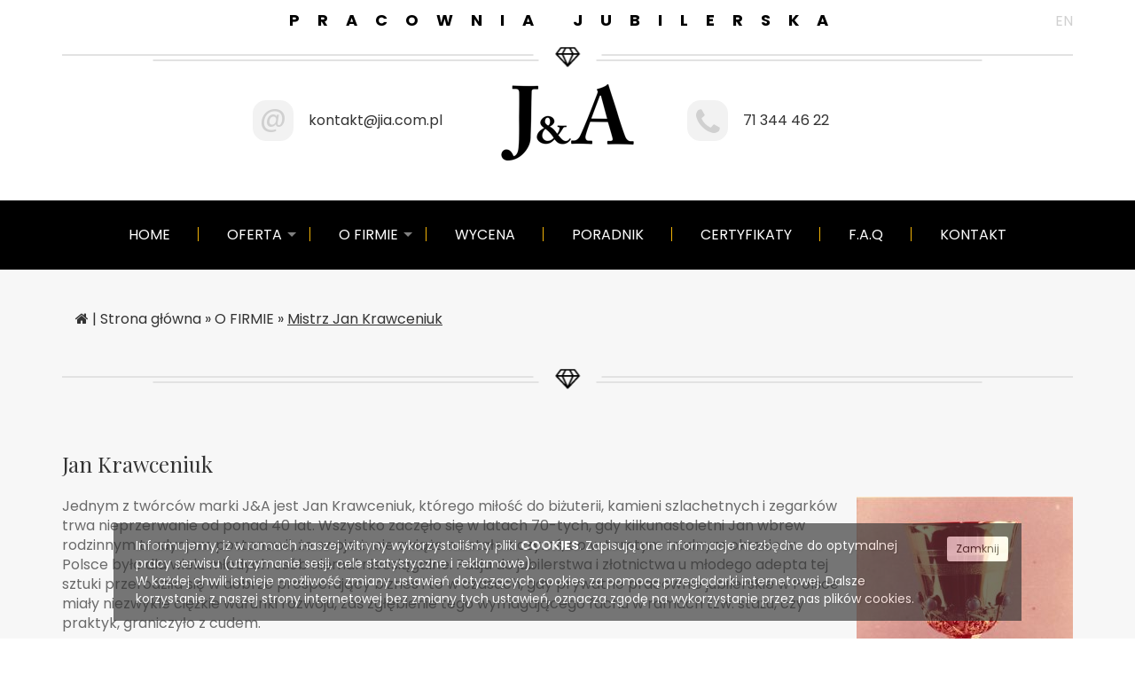

--- FILE ---
content_type: text/html; charset=utf-8
request_url: https://www.jia.com.pl/mistrz_jan_krawceniuk
body_size: 4871
content:
<!DOCTYPE html><html lang="pl"><head><title>Jan Krawceniuk – mistrz jubilerstwa | Pracownia Jubilerska J&A Wrocław</title><meta http-equiv="Content-Type"
content="text/html; charset=utf-8"><meta name="description" content="Jan Krawceniuk – mistrz jubilerstwa i współtwórca pracowni jubilerskiej J&A we Wrocławiu. Ponad 40 lat doświadczenia w tworzeniu biżuterii opartej na tradycji i rzemiośle."><meta name="keywords" content="Jan Krawceniuk, mistrz jubilerstwa, jubiler Wrocław, pracownia jubilerska J&A, biżuteria Wrocław, tradycyjne jubilerstwo"><link rel="icon" href="https://www.jia.com.pl/images/favicon.png" type="image/png"><link rel="SHORTCUT ICON" href="https://www.jia.com.pl/images/favicon.ico"><script src="https://code.jquery.com/jquery-2.2.4.min.js" type="text/javascript"></script><meta name="viewport" content="width=device-width, initial-scale=1.0"><meta name="theme-color" content="#222222"><meta name="msapplication-navbutton-color" content="#222222"><meta name="apple-mobile-web-app-capable" content="yes"><meta name="apple-mobile-web-app-status-bar-style" content="black-translucent"><meta name="apple-mobile-web-app-status-bar-style" content="black"><meta name="format-detection" content="telephone=no"><link rel="manifest" href="/images/manifest.json"><link rel="icon" sizes="192x192" href="/images/icon-192.png"><link rel="dns-prefetch" href="//fonts.googleapis.com"><link rel="dns-prefetch" href="//www.googletagservices.com"><link rel="dns-prefetch" href="//partner.googleadservices.com"><link rel="dns-prefetch" href="//tpc.googlesyndication.com"><link rel="dns-prefetch" href="//www.google.com"><link rel="stylesheet" href="/images/template-01/css/bootstrap.min.css" media="all"><link rel="stylesheet" href="/images/template-01/css/superfish-megafish.min.css" media="all"><link rel="stylesheet" href="/images/template-01/css/theme.min.css" media="all"><link rel="stylesheet" href="/images/template-01/css/meanmenu.min.css" media="all"><link rel="stylesheet" href="/images/template-01/css/prettyPhoto.min.css" media="all"><link rel="stylesheet" href="/images/template-01/css/font-awesome.min.css" media="all"><link rel="stylesheet" href="/images/template-01/css/ie10-viewport-bug-workaround.min.css" media="all"><link href="https://fonts.googleapis.com/css?family=Playfair+Display:400,700,900|Poppins:300,400,700&amp;subset=latin-ext" rel="stylesheet"><!--[if lt IE 9]><script src="/images/template-01/js/html5shiv.js"></script><script src="/images/template-01/js/respond.min.js"></script><![endif]--><!-- Google tag (gtag.js) --> <script async src="https://www.googletagmanager.com/gtag/js?id=G-CC1SD55HYB"></script> <script> window.dataLayer = window.dataLayer || []; function gtag(){dataLayer.push(arguments);} gtag('js', new Date()); gtag('config', 'G-CC1SD55HYB'); </script></head><body><!-- header --><header class="header"><div class="container"><div class="row"><div class="col-xs-12 col-sm-12 col-md-12 col-lg-12"><div class="language"><a href="https://www.jia.com.pl/en" title="EN">EN</a></div><div class="text-01">PRACOWNIA JUBILERSKA</div><div class="diamond-block"></div></div><div class="col-xs-12 col-sm-12 col-md-12 col-lg-12 text-center section-logo"><a href="https://www.jia.com.pl/home" title="Strona główna"><img src="/uploads/images/4/jia-logo.png" title="Strona główna" class="scale-up-bottom"></a><div class="header-email"><a href="mailto:kontakt@jia.com.pl" title="kontakt@jia.com.pl"><span>@</span>kontakt@jia.com.pl</a></div><div class="header-phone"><a href="tel:+48713444622" title="71 344 46 22"><span><i class="fa fa-phone"></i></span>71 344 46 22</a></div></div></div></div><div class="sf-menu-wrapper"><div class="container"><div class="row"><div class="col-xs-12 col-sm-12 col-md-12 col-lg-12"><ul class="sf-menu"><li><a href="https://www.jia.com.pl/home" title="Strona główna" class="">HOME<span></span></a></li><li class="pageid-1052"><a href="https://www.jia.com.pl/oferta" title="Oferta">OFERTA<span></span></a><ul class="sf-mixed-normal"><li><a href="https://www.jia.com.pl/obraczki" title="Obrączki ślubne JiA">Obrączki<span></span></a></li><li><a href="https://www.jia.com.pl/pierscionki" title="Pierścionki JiA">Pierścionki<span></span></a></li><li><a href="https://www.jia.com.pl/naszyjniki" title="Naszyjniki">Naszyjniki<span></span></a></li><li><a href="https://www.jia.com.pl/bransolety" title="Bransolety JiA">Bransolety<span></span></a></li><li><a href="https://www.jia.com.pl/kolczyki" title="Kolczyki">Kolczyki<span></span></a></li><li><a href="https://www.jia.com.pl/lancuszki" title="Łańcuszki">Łańcuszki<span></span></a></li><li><a href="https://www.jia.com.pl/zawieszki" title="Zawieszki JiA">Zawieszki<span></span></a></li><li><a href="https://www.jia.com.pl/zegarki" title="Zegarki">Zegarki<span></span></a></li><li><a href="https://www.jia.com.pl/stara-bizuteria" title="Stara biżuteria">Stara biżuteria<span></span></a></li></ul></li><li class="pageid-1053"><a href="https://www.jia.com.pl/o-firmie" title="O firmie">O FIRMIE<span></span></a><ul class="sf-mixed-normal"><li><a href="https://www.jia.com.pl/pracownia_ja" title="Pracownia J&A">Pracownia J&A<span></span></a></li><li><a href="https://www.jia.com.pl/mistrz_jan_krawceniuk" title="Jan Krawceniuk – mistrz jubilerstwa | Pracownia Jubilerska J&A Wrocław" class="sf-menu-sel">Mistrz Jan Krawceniuk<span></span></a></li><li><a href="https://www.jia.com.pl/gemmolog_tomasz_krawceniuk" title="Gemmolog Tomasz Krawceniuk – Jubiler i wycena biżuterii Wrocław">Gemmolog Tomasz Krawceniuk<span></span></a></li></ul></li><li class="pageid-1061"><a href="https://www.jia.com.pl/wycena" title="Wycena biżuterii Wrocław – gemmolog GG | J&A Pracownia Jubilerska">WYCENA<span></span></a></li><li class="pageid-1054"><a href="https://www.jia.com.pl/poradnik" title="Poradnik">PORADNIK<span></span></a></li><li class="pageid-1058"><a href="https://www.jia.com.pl/certyfikaty" title="Certyfikaty">CERTYFIKATY<span></span></a></li><li class="pageid-1062"><a href="https://www.jia.com.pl/faq" title="F&#46;A&#46;Q">F&#46;A&#46;Q<span></span></a></li><li class="pageid-1055"><a href="https://www.jia.com.pl/kontakt" title="Kontakt">KONTAKT<span></span></a></li></ul><div class="mobile-menu-block"><nav><ul><li><a href="https://www.jia.com.pl/home" title="Strona główna">Home</a></li><li><a href="https://www.jia.com.pl/oferta" title="Oferta">OFERTA</a><ul><li><a href="https://www.jia.com.pl/obraczki" title="Obrączki ślubne JiA">Obrączki</a></li><li><a href="https://www.jia.com.pl/pierscionki" title="Pierścionki JiA">Pierścionki</a></li><li><a href="https://www.jia.com.pl/naszyjniki" title="Naszyjniki">Naszyjniki</a></li><li><a href="https://www.jia.com.pl/bransolety" title="Bransolety JiA">Bransolety</a></li><li><a href="https://www.jia.com.pl/kolczyki" title="Kolczyki">Kolczyki</a></li><li><a href="https://www.jia.com.pl/lancuszki" title="Łańcuszki">Łańcuszki</a></li><li><a href="https://www.jia.com.pl/zawieszki" title="Zawieszki JiA">Zawieszki</a></li><li><a href="https://www.jia.com.pl/zegarki" title="Zegarki">Zegarki</a></li><li><a href="https://www.jia.com.pl/stara-bizuteria" title="Stara biżuteria">Stara biżuteria</a></li></ul></li><li><a href="https://www.jia.com.pl/o-firmie" title="O firmie">O FIRMIE</a><ul><li><a href="https://www.jia.com.pl/pracownia_ja" title="Pracownia J&A">Pracownia J&A</a></li><li><a href="https://www.jia.com.pl/mistrz_jan_krawceniuk" title="Jan Krawceniuk – mistrz jubilerstwa | Pracownia Jubilerska J&A Wrocław">Mistrz Jan Krawceniuk</a></li><li><a href="https://www.jia.com.pl/gemmolog_tomasz_krawceniuk" title="Gemmolog Tomasz Krawceniuk – Jubiler i wycena biżuterii Wrocław">Gemmolog Tomasz Krawceniuk</a></li></ul></li><li><a href="https://www.jia.com.pl/wycena" title="Wycena biżuterii Wrocław – gemmolog GG | J&A Pracownia Jubilerska">WYCENA</a></li><li><a href="https://www.jia.com.pl/poradnik" title="Poradnik">PORADNIK</a></li><li><a href="https://www.jia.com.pl/certyfikaty" title="Certyfikaty">CERTYFIKATY</a></li><li><a href="https://www.jia.com.pl/faq" title="F&#46;A&#46;Q">F&#46;A&#46;Q</a></li><li><a href="https://www.jia.com.pl/kontakt" title="Kontakt">KONTAKT</a></li></ul></nav></div></div></div></div></div></header><!-- /header --><main class="main main-inside"><div class="container"><div class="row"><div class="col-xs-12 col-sm-12 col-md-12 col-lg-12"><div class="page-path"><a href="https://www.jia.com.pl/home" title="Strona główna"><i class="fa fa-home"></i></a> | <span class="crumbTrail"><a class="crumbTrail" href="https://www.jia.com.pl/home">Strona główna</a> &raquo; <a class="crumbTrail" href="https://www.jia.com.pl/o-firmie">O FIRMIE</a> &raquo; <a class="crumbTrail" href="https://www.jia.com.pl/mistrz_jan_krawceniuk">Mistrz Jan Krawceniuk</a></span></div><div class="diamond-block"></div><div class="row"><div class="col-xs-12 col-sm-12 edit-border"><a name="82"></a><article><div class="article" id="82"><h3>Jan Krawceniuk</h3><a href="/uploads/att/20/0/20/IMG_20190417_0001.jpg" data-gal="prettyPhoto" title="Kielich wykonany dla Jana Pawła II"><img src="/uploads/att/20/0/20/0-IMG_20190417_0001.jpg" class="img-thumb img-right" alt="" /></a><p style="margin-bottom: 0cm;">Jednym z twórców marki J&amp;A jest Jan Krawceniuk, którego miłość do biżuterii, kamieni szlachetnych i zegarków trwa nieprzerwanie od ponad 40 lat. Wszystko zaczęło się w latach 70-tych, gdy kilkunastoletni Jan wbrew rodzinnym tradycjom postanowił, że swoje życie zwiąże na stałe z czymś, co w tamtym trudnym okresie w Polsce było dla wielu młodych osób niemal nieosiągalne. Pasja do jubilerstwa i złotnictwa u młodego adepta tej sztuki przerodziła się w dobrze prosperujący biznes i to w czasach, gdy prywatne pracownie jubilerskie w Polsce miały niezwykle ciężkie warunki rozwoju, zaś zgłębienie tego wymagającego fachu w ramach tzw. stażu, czy praktyk, graniczyło z cudem.</p><p style="margin-bottom: 0cm;"> </p><p style="margin-bottom: 0cm;"> </p><p style="margin-bottom: 0cm;"><span class="_5yl5"><span>Jakość i kunszt dokonań młodego już wtedy mistrza zostały szybko zauważone i docenione w połowie lat 80-tych</span></span>, gdy Jan wraz ze swoim mistrzem otrzymali niezwykłe wyróżnienie w postaci zlecenia wykonania okolicznościowego, złotego kielicha, który był prezentem dla Jana Pawła II, podczas jego pielgrzymki do Polski.</p><p style="margin-bottom: 0cm;"> </p><p style="margin-bottom: 0cm;"> </p><p style="margin-bottom: 0cm;">Ciężka praca, talent i ogromna wytrwałość sprawiły, że Jan Krawceniuk w latach 90-tych otworzył wraz ze swoim przyjacielem małą pracownię jubilerską, zlokalizowaną w Sukiennicach na wrocławskim Rynku. Od samego początku pracownia J&amp;A skupiała się na tworzeniu wyjątkowej i ponadczasowej biżuterii. Dzięki bogatemu, zdobywanemu latami doświadczeniu w projektowaniu i doborze najlepszych kamieni szlachetnych, tworzone przez Jana Krawceniuka wyroby łączą ze sobą nierozerwalnie elementy tradycji, solidnego rzemiosła i luksusu, co po dziś dzień stanowi wizytówkę firmy.</p><p style="margin-bottom: 0cm;"> </p><p style="margin-bottom: 0cm;"> </p><p style="margin-bottom: 0cm;">Po paru latach pracownia przeniosła się do nowej siedziby przy ul. Kazimierza Wielkiego 34 we Wrocławiu, gdzie znajduje się do dnia dzisiejszego. Marka J&amp;A od wielu lat cieszy się najwyższą renomą i nieposzlakowaną opinią wśród klientów nie tylko we Wrocławiu i województwie, ale i w Europie, zaś jej niezwykłe wyroby wciąż powstają pod czujnym okiem Jana Krawceniuka.</p><div class="clear"></div><div class="clear"></div></div></article></div></div></div></div></div></main><footer class="footer"><div class="f-about" style="background-image: url(/uploads/tinewsItem/3/f-about.jpg);"><div class="container"><div class="row"><div class="col-xs-12 col-sm-12 col-md-12 col-lg-12"><div class="f-about-descp"><h4>Pracownia Jubilerska J<span>&</span>A</h4><div class="diamond-white-block"></div><p>jest firmą z długą tradycją w ręcznym wykonywaniu wyrobów jubilerskich.<br />Na rynku istniejemy już od prawie 30 lat. Doświadczenie w jubilerstwie, poszczególnych osób w zespole, sięga nawet 40 lat.</p></div></div></div></div></div><div class="f-contact"><div class="container"><div class="row"><div class="col-xs-12 col-sm-12 col-md-12 col-lg-12"><div class="f-contact-logo"><a href="https://www.jia.com.pl/home" title="Strona główna"><img src="/images/template-01/layout/jia-logo-f.png" title="Strona główna"></a></div><ul><li>Bądź w kontakcie</li><li><a href="https://www.facebook.com/pracowniajubilerska/" title="Facebook - dołącz do nas" target="_blank"><i class="fa fa-facebook-square"></i></a></li><li><a href="#" title=""><i class="fa fa-instagram"></i></a></li><li><a href="#" title=""><i class="fa fa-youtube-square"></i></a></li><li>Śledź nowości</li></ul></div></div></div></div><div class="f-link" style="background-image: url('/images/template-01/layout/fnav-bg.jpg');"><div class="container"><div class="row"><div class="col-xs-12 col-sm-12 col-md-12 col-lg-12 text-center"><ul class="f-nav-main"><li><a href="https://www.jia.com.pl/oferta" title="Oferta" class="">OFERTA</a><li><a href="https://www.jia.com.pl/o-firmie" title="O firmie" class="menu-select">O FIRMIE</a><li><a href="https://www.jia.com.pl/wycena" title="Wycena biżuterii Wrocław – gemmolog GG | J&A Pracownia Jubilerska" class="">WYCENA</a><li><a href="https://www.jia.com.pl/poradnik" title="Poradnik" class="">PORADNIK</a><li><a href="https://www.jia.com.pl/certyfikaty" title="Certyfikaty" class="">CERTYFIKATY</a><li><a href="https://www.jia.com.pl/faq" title="F&#46;A&#46;Q" class="">F&#46;A&#46;Q</a><li><a href="https://www.jia.com.pl/kontakt" title="Kontakt" class="">KONTAKT</a></ul><ul class="f-nav-offer"><li><a href="https://www.jia.com.pl/obraczki" title="Obrączki ślubne JiA" class="">Obrączki</a><li><a href="https://www.jia.com.pl/pierscionki" title="Pierścionki JiA" class="">Pierścionki</a><li><a href="https://www.jia.com.pl/naszyjniki" title="Naszyjniki" class="">Naszyjniki</a><li><a href="https://www.jia.com.pl/bransolety" title="Bransolety JiA" class="">Bransolety</a><li><a href="https://www.jia.com.pl/kolczyki" title="Kolczyki" class="">Kolczyki</a><li><a href="https://www.jia.com.pl/lancuszki" title="Łańcuszki" class="">Łańcuszki</a><li><a href="https://www.jia.com.pl/zawieszki" title="Zawieszki JiA" class="">Zawieszki</a><li><a href="https://www.jia.com.pl/zegarki" title="Zegarki" class="">Zegarki</a><li><a href="https://www.jia.com.pl/stara-bizuteria" title="Stara biżuteria" class="">Stara biżuteria</a></ul></div></div></div></div><div class="f-admin"><div class="container"><div class="row"><div class="col-xs-12 col-sm-12 col-md-12 col-lg-12"><p>&copy; 2026 Pracownia jubilerska J<i>&</i>A | Wszystkie prawa zastrzeżone |
<a href="http://www.telvinet.com.pl/" title="Systemy CMS Telvinet.pl" target="_blank" rel="nofollow">Systemy CMS Telvinet.pl</a></p><span><a class="loginToggleLink" href="https://www.jia.com.pl/mistrz_jan_krawceniuk?op=displayLogin">Zaloguj się</a></span></div></div></div></div><div id="popup"><div class="popup-btn"><div class="form-inline text-right"><button type="submit" class="btn btn-green btn-sm accept_popup" title="Akceptuję warunki, Zamknij" id="btn-cookie">Zamknij</button></div></div><p>Informujemy, iż w ramach naszej witryny wykorzystaliśmy pliki <strong>COOKIES</strong>. Zapisują one informacje niezbędne do optymalnej pracy serwisu (utrzymanie sesji, cele statystyczne i reklamowe).<br />
W każdej chwili istnieje możliwość zmiany ustawień dotyczących cookies za pomocą przeglądarki internetowej. Dalsze korzystanie z naszej strony internetowej bez zmiany tych ustawień, oznacza zgodę na wykorzystanie przez nas plików cookies.</p></div><div id="go-top"><a href="#" title="do góry"></a></div></footer><script src="/images/template-01/js/hoverIntent.min.js"></script><script src="/images/template-01/js/superfish.min.js"></script><script src="/images/template-01/js/jcookie.min.js"></script><script src="/images/template-01/js/jquery.easing.1.3.min.js"></script><script src="/images/template-01/js/ie10-viewport-bug-workaround.min.js"></script><script src="/images/template-01/js/jquery.prettyPhoto.min.js"></script><script src="/images/template-01/js/jquery.meanmenu.min.js"></script><script src="/images/template-01/js/scripts.js"></script><script>
$(document).ready(function() {
// sf-menu
$('.sf-menu').superfish({ delay: 800, hoverClass: 'sfHover', animation: {opacity:'show'}, animationOut:  {opacity:'hide'}, speed: 'slow', speedOut: 'fast', cssArrows:     true, disableHI: false});
});
</script><script src="/shared-doc/WebCM/extras_noprefix/comment/jquery.alphanum.js" type="text/javascript"></script><script src="/shared-doc/WebCM/extras_noprefix/comment/ti-comment-ajax.js" type="text/javascript"></script><script type="text/javascript">
function getWebguiProperty (propName) {
var props = new Array();
props[" extrasURL "] = "/shared-doc/WebCM/extras_noprefix";
props[" pageURL "] = "/mistrz_jan_krawceniuk";
return props[propName];
}
</script></body></html>

--- FILE ---
content_type: text/css
request_url: https://www.jia.com.pl/images/template-01/css/superfish-megafish.min.css
body_size: 2092
content:
/*** ESSENTIAL STYLES ***/
.sf-menu-wrapper {
  padding: 20px 0 20px 0;
  background-color: #000;
}

.sf-menu {
  float: left;
  font-size: 0;
  position: relative;
  padding: 0;
  margin-bottom: 0;
  text-align: center;
  width: 100%;
  border-bottom: 0;
  border-top: 0;
  background: transparent;
  -webkit-transition: 0.2s ease-out;
  -moz-transition: 0.2s ease-out;
  -o-transition: 0.2s ease-out;
  transition: 0.2s ease-out;
}

.sf-menu .sf-mega {
  position: absolute;
  display: none;
  top: 100%;
  left: 0;
  z-index: 99;
}

.sf-menu > li {
  font-size: 16px;  /* float: left; */
  display: inline-block;
}

.sf-menu li:hover > .sf-mega,
.sf-menu li.sfHover > .sf-mega {
  display: block;
}

.sf-menu > li > a span,
.sf-menu > li > a:visited span {
  background-color: #f1b206;
  width: 0;
  height: 2px;
  display: block;
  position: absolute;
  z-index: 1;
  bottom: 0;
  left: 50%;
  transform: translateX(-50%);

  transition: all .3s ease-in-out; 
  -webkit-transition: all .3s ease-in-out; 
  -moz-transition: all .3s ease-in-out; 
  -o-transition: all .3s ease-in-out; 
  -ms-transition: all .3s ease-in-out;
  
}

.sf-menu > li > a:hover span {
  width: 60%;
}


.sf-menu > li > a {
  display: block;
  position: relative;
}

.sf-menu li {
  font-size: 16px;
  text-align: left;
}

/*** DEMO SKIN ***/
.sf-menu .sf-mega {
  box-shadow: 2px 3px 6px rgba(0, 0, 0, .2);
  width: 100%;
}

.sf-menu > li > a {
  padding: 8px 32px;
  text-decoration: none;
  zoom: 1; /* IE7 */
  color: #fff;
  font-size: 16px;
  font-weight: 400;
}

.sf-menu > li > a:hover {
  color: #f1b206;
  transition: all .3s ease-in-out;
  -webkit-transition: all .3s ease-in-out;
  -moz-transition: all .3s ease-in-out;
  -o-transition: all .3s ease-in-out;
  -ms-transition: all .3s ease-in-out;
}

.sf-menu > li > a.sf-sel {
  color: #f1b206;
}

.sf-menu > li {
  background: transparent;
  -webkit-transition: background .2s;
  transition: background .2s;
  position: relative;
}

.sf-menu > li::before {
  content: "";
  display: inline-block;
  width: 1px;
  height: 16px;
  position: absolute;
  z-index: 1;
  right: 0;
  top: 10px;
  background-color: #f1b206;
}

.sf-menu > li:last-child::before {
  display: none;
}

.sf-menu > li:hover,
.sf-menu > li.sfHover {
  background: transparent;  /* only transition out, not in */
  -webkit-transition: none;
  transition: none;
}

.sf-menu > li:hover a,
.sf-menu > li.sfHover a {

  /* color: #f1b206; */
}

/* .pos-rel > nav.pos-fix .sf-menu > li > a {color: #ffffff;}
.pos-rel > nav.pos-fix .sf-menu > li:hover {background: #ffffff;}
.pos-rel > nav.pos-fix .sf-menu > li:hover > a {color: #000;} */
.sf-menu ul.sf-mixed-normal {
  position: absolute;
  display: none;
  top: 100%;
  left: initial;
  z-index: 160;
  padding: 15px 15px;
  background-color: #fff;
  box-shadow: 2px 2px 6px rgba(0, 0, 0, .2);
  min-width: 15em;
  *width: 15em
}

.sf-menu ul.sf-mixed-normal li {
  list-style-type: none;
  background: #ffffff;
  position: relative
}

.sf-bg .sf-menu ul.sf-mixed-normal li {
  background: #ffffff;
}

.sf-menu ul.sf-mixed-normal a,
.sf-menu ul.sf-mixed-normal a:visited {
  border-top: 1px solid #cdcdcd;
  border-top: 1px solid rgba(0, 0, 0, .2);
  padding: 8px 10px 8px 25px;
  text-decoration: none;
  zoom: 1;
  display: block;
  color: #000;
  transition: all .2s ease-in-out;
  -webkit-transition: all .2s ease-in-out;
  -moz-transition: all .2s ease-in-out;
  -o-transition: all .2s ease-in-out;
  -ms-transition: all .2s ease-in-out;
}

.sf-menu ul.sf-mixed-normal a:hover {
  background: #000;
  color: #ffffff;
}
.sf-menu ul.sf-mixed-normal li:first-child a {
  border-top: 0;
}
.sf-bg .sf-menu ul.sf-mixed-normal a:hover {
  background: #a2c01a;
}

.sf-menu ul.sf-mixed-normal > li:before {
  content: "";
  background: #f1b206;
  position: absolute;
  z-index: 1;
  top: 50%;
  transform: translateY(-50%);
  left: 5px;
  width: 6px;
  height: 6px
}

.sf-menu ul.sf-mixed-normal ul {
  position: absolute;
  display: none;
  top: 0;
  left: 100%;
  z-index: 160;
  padding-left: 0;
  box-shadow: 2px 2px 6px rgba(0, 0, 0, .2);
  min-width: 12em;
  *width: 12em
}

.sf-arrows .sf-mixed-normal .sf-with-ul {
  padding-right: 2.5em;
  *padding-right: 1em
}

.sf-arrows .sf-mixed-normal .sf-with-ul:after {
  content: '';
  position: absolute;
  top: 50%;
  right: 1em;
  margin-top: -3px;
  height: 0;
  width: 0;
  border: 5px solid transparent;
  border-top-color: #dFeEFF;
  border-top-color: rgba(255, 255, 255, .5)
}

.sf-mixed-normal .sf-arrows > li > .sf-with-ul:focus:after,
.sf-mixed-normal .sf-arrows > li:hover > .sf-with-ul:after,
.sf-mixed-normal .sf-arrows > .sfHover > .sf-with-ul:after {
  border-top-color: white
}

.sf-mixed-normal .sf-arrows ul .sf-with-ul:after {
  margin-top: -5px;
  margin-right: -3px;
  border-color: transparent;
  border-left-color: #dFeEFF;
  border-left-color: rgba(255, 255, 255, .5)
}

.sf-mixed-normal.sf-arrows ul li > .sf-with-ul:focus:after,
.sf-mixed-normal.sf-arrows ul li:hover > .sf-with-ul:after,
.sf-mixed-normal.sf-arrows ul .sfHover > .sf-with-ul:after {
  border-left-color: white
}

.sf-menu > li a.sf-menu-sel {
  color: #f1b206;
}

/*** mega menu dropdown ***/
.sf-mega {
  background-color: #fff;
  padding: 20px 20px 10px 20px;
  box-sizing: border-box;
  width: 100%;
}

.sf-mega-section {
  float: left;
  width: 25%; /* optional */
  padding: 0 0 20px 0;
  margin-right: 0;
  border-right: none;
}

.sf-menu .sf-mega-section h4 {
  font-size: 14px;
  color: #313131;
  margin: 5px 0 15px 0;
  font-family: 'Open Sans', sans-serif;
}

.sf-menu .sf-mega-section h4 > a {
  color: #313131;
  font-weight: 700;
}

.sf-menu .sf-mega-section ul {
  padding: 0 0 0 0;
}

.sf-menu .sf-mega-section li {
  list-style: none;
  padding-bottom: 5px;
}

.sf-menu .sf-mega-section li a {
  color: #888888;
  -webkit-transition: 0.2s ease-out;
  -o-transition: 0.2s ease-out;
  -moz-transition: 0.2s ease-out;
  transition: 0.2s ease-out;
}

.sf-menu .sf-mega-section li a:hover {
  color: #333333;
  margin-left: 7px;
}

.sf-menu .sf-mega-section li a:before {
  content: "\f105";
  display: inline-block;
  font-family: "FontAwesome";
  padding-right: 10px;
}

.sf-mega-section-images {
  color: #606060;
  margin-top: 0;
  padding-bottom: 5px;
  padding-top: 20px;
}

.sf-mega-section-images strong {
  color: #c90320;
}

.sf-menu li .category-thumbnail {
  width: 100% !important;
  float: none;
  clear: both;
  overflow: hidden;
  padding-right: 0;
}

/*** arrows (for all except IE7) **/
.sf-arrows .sf-with-ul {
  padding-right: 2em;
  *padding-right: 1em; /* no CSS arrows for IE7 (lack pseudo-elements) */
}

/* styling for both css and generated arrows */
.sf-arrows .sf-with-ul:after {
  content: '';
  position: absolute;
  top: 50%;
  right: 1em;
  margin-top: -3px;
  height: 0;
  width: 0;  /* order of following 3 rules important for fallbacks to work */
  border: 5px solid transparent;
  border-top-color: #fff; /* edit this to suit design (no rgba in IE8) */
  border-top-color: rgba(255, 255, 255, .5);
}

.sf-arrows > li > .sf-with-ul:focus:after,
.sf-arrows > li:hover > .sf-with-ul:after,
.sf-arrows > .sfHover > .sf-with-ul:after {
  border-top-color: white; /* IE8 fallback colour */
}

@media (min-width:992px) and (max-width:1199px) {
  .sf-menu > li > a {
    font-size: 13px;
  }

}

/* wersja z tabs */
.tabbable.tabs-left .nav-tabs li a:hover {
  cursor: pointer
}

.mega-sub-menu-tab {
  margin: 0 0;
  padding: 0 0;
  list-style-type: none;
}

.mega-sub-menu-tab-li {
  float: left;
  padding: 10px 10px 10px 10px;
  width: 33.3333333%;
}

.mega-sub-menu-tab-link {
}

.mega-sub-menu-tab-01 {
  display: block !important;
}

.mega-sub-menu-tab-li-01 {
}

.mega-sub-menu-tab-li-01 a {
}

.mega-sub-menu-tab .sf-mega-section-2 {
  float: none;
  width: 100%;
  padding: 0 0 20px 0;
  margin-right: 0;
  border-right: none;
}

.tabs-left > .nav-tabs {
  border-bottom: 0;
}

.tab-content > .tab-pane,
.pill-content > .pill-pane {
  display: none;
}

.tab-content > .active,
.pill-content > .active {
  display: block;
}

.tabs-left > .nav-tabs > li {
  float: none;
}

.tabs-left > .nav-tabs > li > a {
  min-width: 74px;
  margin-right: 0;
  margin-bottom: 3px;
}

.tabs-left > .nav-tabs {

  /* float: left;
  margin-right: 19px; */
  border-right: 1px solid #ddd;
}

.tabs-left > .nav-tabs > li > a {
  margin-right: -1px;
  -webkit-border-radius: 4px 0 0 4px;
  -moz-border-radius: 4px 0 0 4px;
  border-radius: 4px 0 0 4px;
}

.tabs-left > .nav-tabs > li > a:hover,
.tabs-left > .nav-tabs > li > a:focus {
  border-color: #eeeeee #dddddd #eeeeee #eeeeee;
}

.tabs-left > .nav-tabs .active > a,
.tabs-left > .nav-tabs .active > a:hover,
.tabs-left > .nav-tabs .active > a:focus {
  border-color: #ddd transparent #ddd #ddd;
  *border-right-color: #ffffff;
}


--- FILE ---
content_type: text/css
request_url: https://www.jia.com.pl/images/template-01/css/theme.min.css
body_size: 5262
content:
body {
    padding: 0;
    margin: 0;
    font-size: 16px;
    font-family: 'Poppins', sans-serif;
}

a,
a:visited,
a:focus {
    outline: none;
    -moz-outline-style: none;
}

a:hover {
}

h1,
h2,
h3,
h4,
h5,
h6 {
    font-family: 'Playfair Display', serif;
}

.margin10,
.margin20,
.margin30,
.margin40,
.margin50,
.margin60,
.margin70,
.margin80 {
    line-height: 0;
    font-size: 0;
}

.margin10 {
    height: 10px;
}

.margin20 {
    height: 20px;
}

.margin30 {
    height: 30px;
}

.margin40 {
    height: 40px;
}

.margin50 {
    height: 50px;
}

.margin60 {
    height: 60px;
}

.margin70 {
    height: 70px;
}

.margin80 {
    height: 80px;
}

.img-thumb {
    border: 0;
    padding: 0;
    margin: 0;
    max-width: 100%;
}

.img-right {
    float: right;
    margin: 0 0 5px 15px;
}

.img-left {
    float: left;
    margin: 0 15px 5px 0;
}

.float-left {
    float: left;
}

.float-right {
    float: right;
}

.text-left {
    text-align: left;
}

.text-right {
    text-align: right;
}

.text-center {
    text-align: center;
}

.text-center-padding {
    text-align: center;
    margin: 0 auto 0 auto;
    padding: 0 0 10px 0;
}

.padding-top {
    padding-top: 30px;
}

.padding-bottom-none {
    padding-bottom: 0;
}

.selected {
    font-weight: 700;
}

.no-border {
    border: 0;
    padding: 10px 0 10px 0;
}

.clear {
    width: inherit;
    height: 0;
    font-size: 0;
    line-height: 0;
    clear: both;
}

#templatePreview .edit-border,
.formSubtext .edit-border {
    border: dotted 1px #3A454B;
    text-align: center;
    padding-top: 5px;
    padding-bottom: 5px;
    margin-bottom: 5px;
}

.nopadding {
    padding: 0;
    margin: 0;
}


.article {
    padding: 0 0 20px 0;
}

.article h1,
.article h2,
.article h3,
.article h4,
.article h5,
.article h6 {
    margin-bottom: 1em;
}

.article p {
    color: #6a6a6a;
}

.article a,
.article a:visited {
    text-decoration: underline;
}

.article a:hover {
    text-decoration: none;
}

.article b,
.article strong {
    font-weight: 700;
}

.article ul {
    padding: 10px 0 10px 50px;
}

.article ul li {
    list-style: disc;
}

.article img {
    max-width: 100%;
}

.article-links {
    padding: 10px 0;
}

.article-links a,
.article-links a:visited {    
    text-decoration: underline;
    color: #6a6a6a;
}
.article-links a:hover{
    text-decoration: none;
    color: #000;
}


.article.article-big {
    /* font-size: 24px; */
}

.article.article-big h1,
.article.article-big h2,
.article.article-big h3,
.article.article-big h4,
.article.article-big h5,
.article.article-big h6 {
    color: #000;
    font-weight: 700;
    margin-top: 0;
}

.article.article-big h3 {
    font-size: 1em;
    margin-bottom: .6em;
}

.article.article-big p {
    font-size: .5em;
}

.article.article-big .btn {
    margin-top: 2.2em;
}






.article-flex {
    display: flex;
    flex-direction: row;
    flex-wrap: nowrap;
    justify-content: space-between;
    align-items: center;
    align-content: center;
}
.article-flex-item {
    flex-grow: 1;
    width: 50%;
}
.article-flex-item:first-child {
    padding-right: 15px;
}
.article-flex-item:last-child {
   padding-left: 15px;
}




.article-attach {
    padding: 5px 10px;
}

.article-attach a {
    text-decoration: none;
}

.attachemnt_loop {
    padding: 5px 10px;
    border: dotted 1px #e2e2e2;
    background: #fcfcfc;
    margin-top: 5px;
}

.attachemnt_loop h5 {
    padding: 0 0 5px 0;
    margin: 0 0 10px 0;
    border-bottom: solid 1px #e2e2e2;
    font-size: 16px;
}

.attachemnt_loop p {
    padding: 3px 4px;
    font-size: 14px;
    border-bottom: solid 1px #e2e2e2;
    margin: 0 0 2px 0;
}

.attachemnt_loop p:last-child {
    border-bottom: none;
}

.attachemnt_loop p a {
    color: #436587;
    text-decoration: none;
    display: inline-block;
    padding: 0 20px 0 3px;
}

.attachemnt_loop p a:hover {
    text-decoration: underline;
}

.article .attachemnt_loop-gallery {
}

.article .attachemnt_loop-gallery .row div {
    list-style-type: none;
    text-align: center;
    padding-bottom: 20px;
}

.article .attachemnt_loop-gallery .row div img {
    margin-left: auto;
    margin-right: auto;
}

.article .attachemnt_loop-gallery .row div a {
}

.article-multi-pages {
}

.article-multi-pages a,
.article-multi-pages a:visited {
    color: #436587;
}

.article-multi-pages a:hover {
}

#popup {
    display: none;
    background: #333;
    position: fixed;
    z-index: 999999;
}

#popup p {
    text-align: left;
    margin: 0 0;
    font-size: 14px;
    color: #ffffff;
    text-shadow: 1px 1px 2px rgba(0, 0, 0, 0.6);
}

#popup .btn.btn-green {
    background: #ffffff;
    border: 0;
    color: #333333;
    transition: all .3s ease-in-out;
    -webkit-transition: all .3s ease-in-out;
    -moz-transition: all .3s ease-in-out;
    -o-transition: all .3s ease-in-out;
    -ms-transition: all .3s ease-in-out;
}

#popup .btn.btn-green:hover {
    background: #000;
    color: #ffffff;
    border: 0;
    text-decoration: none;
}

.popup-btn {
    float: right;
    padding-bottom: 4px;
    padding-left: 4px;
}

#go-top {
    position: fixed;
    bottom: 50px;
    right: 30px;
    z-index: 100;
}

#go-top a {
    width: 30px;
    height: 60px;
    display: block;
    background: #696969;
    color: #fff;
    text-align: center;
    -webkit-border-radius: 30px;
    -moz-border-radius: 30px;
    border-radius: 30px;
    border: 0;
    font-size: 18px;
    line-height: 56px;
    font-family: FontAwesome;
}

#go-top a::before {
    content: "\f106";
}

#go-top a:hover {
    background: #333;
    text-decoration: none;
}

.img-zoom {
    -webkit-transition: all .4s ease-in-out;
    -moz-transition: all .4s ease-in-out;
    -o-transition: all .4s ease-in-out;
    -ms-transition: all .4s ease-in-out;
}

.transition {
    -webkit-transform: scale(1.2);
    -moz-transform: scale(1.2);
    -o-transform: scale(1.2);
    transform: scale(1.2);
}

/* nawigacja navBar */
#navigation {
    -webkit-transition: all 0.8s ease 0s;
    -moz-transition: all 0.8s ease 0s;
    -ms-transition: all 0.8s ease 0s;
    -o-transition: all 0.8s ease 0s;
    transition: all 0.8s ease 0s;
}

#navigation.animated-header {}



.language {
    color: #000000;
    font-size: 16px;
    text-transform: uppercase;
    text-align: center;
    padding: 0 0;
    position: absolute;
    z-index: 1;
    top: 13px;
    right: 15px;
}

.language a {
    color: #d0d0d0;
}

.language a:hover {
    color: #000;
}



.text-01 {
    color: #000000;
    font-weight: 900;
    font-size: 18px;
    text-transform: uppercase;
    text-align: center;
    letter-spacing: 20px;
    padding: 10px 0 18px 0;
}

.diamond-block {
    background-image: url('../layout/diamond.png');
    background-repeat: no-repeat;
    background-position: top center;
    height: 24px;
}

.diamond-white-block {
    background-image: url('../layout/diamond-white.png');
    background-repeat: no-repeat;
    background-position: top center;
    height: 24px;
}

.section-logo {
    padding: 18px 0 45px 0;
    position: relative;
}

/* ----------------------------------------------
 * Generated by Animista on 2018-11-28 19:3:46
 * w: http://animista.net, t: @cssanimista
 * ---------------------------------------------- */

.scale-up-bottom {
    -webkit-animation: scale-up-bottom 0.4s cubic-bezier(0.390, 0.575, 0.565, 1.000) 1s both;
            animation: scale-up-bottom 0.4s cubic-bezier(0.390, 0.575, 0.565, 1.000) 1s both;
}

@-webkit-keyframes scale-up-bottom {
  0% {
    opacity: 0;
    -webkit-transform: scale(0.5);
            transform: scale(0.5);
    -webkit-transform-origin: 50% 100%;
            transform-origin: 50% 100%;
  }
  100% {
    opacity: 1;
    -webkit-transform: scale(1);
            transform: scale(1);
    -webkit-transform-origin: 50% 100%;
            transform-origin: 50% 100%;
  }
}
@keyframes scale-up-bottom {
  0% {
    opacity: 0;
    -webkit-transform: scale(0.5);
            transform: scale(0.5);
    -webkit-transform-origin: 50% 100%;
            transform-origin: 50% 100%;
  }
  100% {
    opacity: 1;
    -webkit-transform: scale(1);
            transform: scale(1);
    -webkit-transform-origin: 50% 100%;
            transform-origin: 50% 100%;
  }
}



.header-email,
.header-phone {
    font-size: 16px;
    color: #333333;
    position: absolute;
    z-index: 1;
    top: 36px;
    width: 230px;
    text-align: left;
}

/* .header-email {
    left: 350px;
}

.header-phone {
    right: 330px;
} */

.header-email a,
.header-email a:visited,
.header-phone a,
.header-phone a:visited {
    color: #333333;
    transition: all .2s ease-in-out; 
    -webkit-transition: all .2s ease-in-out; 
    -moz-transition: all .2s ease-in-out; 
    -o-transition: all .2s ease-in-out; 
    -ms-transition: all .2s ease-in-out;  

    display: inline-block;
        line-height: 46px;  
}

.header-email a:hover,
.header-phone a:hover {
    color: #f1b206
}

.header-email span,
.header-phone span {
    background-color: #f2f2f2;
    /* color: #333; */
    color: #d0d0d0;
    display: inline-block;
    width: 46px;
    height: 46px;
    line-height: 40px;
    -webkit-border-radius: 15px;
    -moz-border-radius: 15px;
    border-radius: 15px;
    font-size: 30px;
    text-align: center;
    float: left;
    display: inline-block;
    margin-right: 17px;
}

.header-phone span {
    padding-top: 7px;
}

.header-phone span .fa {
    font-size: 34px;

}


/* swiper home */
.home-slider {
    overflow: hidden;
}

.swiper-container-01 {
    width: 100%;
    height: 100%;
    position: relative !important;
}

.swiper-container-01 .swiper-slide {
    text-align: center;
    font-size: 18px;
    background: #fff;                /* Center slide text vertically */
    display: -webkit-box;
    display: -ms-flexbox;
    display: -webkit-flex;
    display: flex;
    -webkit-box-pack: center;
    -ms-flex-pack: center;
    -webkit-justify-content: center;
    justify-content: center;
    -webkit-box-align: center;
    -ms-flex-align: center;
    -webkit-align-items: center;
    align-items: center;
}

.swiper-container-01 .swiper-slide a,
.swiper-container-01 .swiper-slide a img,
.swiper-container-01 .swiper-slide img {
    width: 100%;
}

.swiper-container-01 .swiper-pagination-bullet {
    position: relative;
    background: transparent !important;
    margin: 0 10px !important;
    width: 4px;
    height: 4px;
    opacity: 1 !important;
}

.swiper-container-01 .swiper-pagination-bullet::before {
    content: '';
    position: absolute;
    background: #ffffff !important;
    -webkit-border-radius: 50%;
    -moz-border-radius: 50%;
    -ms-border-radius: 50%;
    -o-border-radius: 50%;
    border-radius: 50%;
    width: 4px;
    height: 4px;
    left: 0;
    top: 0;
    display: block;
    opacity: 1 !important;
    transition: all .3s ease-in-out;
    -webkit-transition: all .3s ease-in-out;
    -moz-transition: all .3s ease-in-out;
    -o-transition: all .3s ease-in-out;
    -ms-transition: all .3s ease-in-out;
}

.swiper-container-01 .swiper-pagination-bullet::after {
    content: "";
    position: absolute;
    width: 12px;
    height: 12px;
    left: -4px;
    top: -4px;
    display: block;
    border: 2px solid #ffffff;
    -webkit-border-radius: 50%;
    -moz-border-radius: 50%;
    -ms-border-radius: 50%;
    -o-border-radius: 50%;
    border-radius: 50%;
    opacity: 0;
    transition: all .3s ease-in-out;
    -webkit-transition: all .3s ease-in-out;
    -moz-transition: all .3s ease-in-out;
    -o-transition: all .3s ease-in-out;
    -ms-transition: all .3s ease-in-out;
}

.swiper-container-01 .swiper-pagination-bullet.swiper-pagination-bullet-active::before {
    opacity: 0 !important;
    transition: all .3s ease-in-out;
    -webkit-transition: all .3s ease-in-out;
    -moz-transition: all .3s ease-in-out;
    -o-transition: all .3s ease-in-out;
    -ms-transition: all .3s ease-in-out;
}

.swiper-container-01 .swiper-pagination-bullet.swiper-pagination-bullet-active::after {
    content: "";
    position: absolute;
    width: 12px;
    height: 12px;
    left: -4px;
    top: -4px;
    display: block;
    border: 2px solid #ffffff;
    -webkit-border-radius: 50%;
    -moz-border-radius: 50%;
    -ms-border-radius: 50%;
    -o-border-radius: 50%;
    border-radius: 50%;
    opacity: 1;
    transition: all .3s ease-in-out;
    -webkit-transition: all .3s ease-in-out;
    -moz-transition: all .3s ease-in-out;
    -o-transition: all .3s ease-in-out;
    -ms-transition: all .3s ease-in-out;
}

.swiper-container-01 .swiper-pagination-bullet:hover::before {
    opacity: 0 !important;
}

.swiper-container-01 .swiper-pagination-bullet-active::after,
.swiper-container-01 .swiper-pagination-bullet:hover::after {
    opacity: 1;
}

.swiper-container-01 .swiper-slide a {
    position: relative;
    display: block;
}

.swiper-container-01 .swiper-slide a::before {
    content: '';
    position: absolute;
    z-index: 1;
    top: 0;
    left: 0;
    width: 100%;
    height: 100%;   /* background: rgba(0, 0, 0, .7); */
}

.swiper-container-01 {
    position: relative;
}

.swiper-container-01 .swiper-description {
    width: 70%;
    position: absolute;
    z-index: 2;
    left: 50%;
    bottom: 50%;
    transform: translate(-50%, 50%);
    text-align: center;
    text-align: right;
}

.swiper-container-01 .swiper-description h3 {
    font-size: 60px;
    font-weight: 700;
    color: #000000;
    margin-top: 0;
    margin-bottom: 15px;
    /* text-shadow: 0 12px 48px rgba(0, 0, 0, .64); */
}

.swiper-container-01 .swiper-description p {
    font-size: 36px;
    line-height: 48px;
    color: #333333;
   /*  max-width: 70%;
    margin-left: auto;
    margin-right: auto; */
    margin-bottom: 15px;
    text-shadow: 0 12px 48px rgba(0, 0, 0, .64);
}

.swiper-container-01 .swiper-description div.btn.btn-swiper {
    margin-top: 25px;
    background: #000000;
    font-size: 18px;
    font-weight: 300;
    letter-spacing: 5px;
    color: #e3dede;
    text-transform: uppercase;
    border: 0;
    -webkit-border-radius: 35px;
    -moz-border-radius: 35px;
    border-radius: 35px;
    padding: 25px 60px;
    transition: all .2s ease-in-out; 
    -webkit-transition: all .2s ease-in-out; 
    -moz-transition: all .2s ease-in-out; 
    -o-transition: all .2s ease-in-out; 
    -ms-transition: all .2s ease-in-out;    
}

.swiper-container-01 .swiper-description div.btn.btn-swiper:hover {
    background: #333333;
    color: #e3dede;
}

/* animacja kurczenia */
@-webkit-keyframes zoom-out {
    from {
        -webkit-transform: scale(1,1)
    }

    to {
        -webkit-transform: scale(1.02,1.02)
    }
}

@keyframes zoom-out {
    from {
        transform: scale(1,1)
    }

    to {
        transform: scale(1.05,1.05)
    }
}

.zoom-out img {
    -webkit-animation: zoom-out 12s;
    animation: zoom-out 12s
}



/* bloki */
.block-header {
    background-color: #000;
    border-top: solid 1px #fff;
    color: #fff;
    text-decoration: none;
}

.block-wrapper,
.block-wrapper:visited {
    position: relative;
    color: #fff;
    text-decoration: none;
    padding: 0 40px;
    min-height: 400px;

    display: -ms-flexbox;
    display: -webkit-flex;
    display: flex;  
    flex-direction: column;
    justify-content: center;
    align-items: flex-start;
    align-content: center;

    background-repeat: no-repeat;
    background-position: top right;
    background-size: contain;
}
.block-wrapper:hover {
    text-decoration: none;
    color: #fff;
}

.block-wrapper::before {
    content: "";
    position: absolute;
    z-index: 1;
    left: 20px;
    top: 50%;
    width: 2px;
    height: 50%;
    background-color: #fff;
    transform: translateY(-50%);
}

.block-wrapper::after {
    content: "";
    position: absolute;
    z-index: 0;
    top: 0;
    left: 0;
    width: 100%;
    height: 100%;
    border: solid 0 rgba(241, 178, 6, 0);
    background: rgba(0, 0, 0, 0);
    transition: all .3s ease-in-out; 
    -webkit-transition: all .3s ease-in-out; 
    -moz-transition: all .3s ease-in-out; 
    -o-transition: all .3s ease-in-out; 
    -ms-transition: all .3s ease-in-out;
}

.block-wrapper:hover::after {
    background: rgba(0, 0, 0, .5);
    border: solid 5px rgba(241, 178, 6, 1);
}

.block-wrapper h4 {
    font-size: 50px;
    font-weight: 700;
    color: #fff;
    text-decoration: none;  
    text-shadow: 0 12px 48px rgba(0, 0, 0, .64); 
    position: relative;
    z-index: 2;
}

.block-wrapper p {
    font-size: 36px;
    font-weight: 300;
    color: #6a6a6a;
    text-decoration: none; 
}

.block-wrapper .block-url {
    font-size: 16px;
    font-weight: 300;
    color: #ffffff;
    position: relative;
    z-index: 2;

    text-transform: uppercase;
    text-decoration: underline;
    position: absolute;
    bottom: 40px;
    left: 40px; 

    transition: all .3s ease-in-out; 
    -webkit-transition: all .3s ease-in-out; 
    -moz-transition: all .3s ease-in-out; 
    -o-transition: all .3s ease-in-out; 
    -ms-transition: all .3s ease-in-out;    
}

.block-wrapper:hover .block-url {
    text-decoration: none;
    color: #f1b206;
    left: 60px;
}
/* /bloki */


.main {
    background-color: #f7f7f7;
    padding: 70px 0;
}
.main.main-inside {
    padding-top: 30px;
}

.main .diamond-block {
    margin-bottom: 50px;
}

.btn.btn-black {
    text-decoration: none;
}

.btn-black,
.btn-black:visited {
    background-color: #232323;
    color: #fff;
    font-weight: 300;
    font-size: 16px;
    text-align: center;
    text-decoration: none;
    text-transform: uppercase;
    letter-spacing: 3px;
    padding: 25px 75px;
    border: 0;
    -webkit-border-radius: 35px;
    -moz-border-radius: 35px;
    border-radius: 35px;
    transition: all .3s ease-in-out; 
    -webkit-transition: all .3s ease-in-out; 
    -moz-transition: all .3s ease-in-out; 
    -o-transition: all .3s ease-in-out; 
    -ms-transition: all .3s ease-in-out;  
}

.btn-black:hover {
    background-color: #000;
}

.page-path {
    padding: 15px;
    color: #333;
    margin-bottom: 30px;
}

.page-path a,
.page-path a:visited {
    color: #333;
}

.page-path a:hover {
    color: #000;
}

.page-path a:last-child {
    text-decoration: underline;
}



.nav-left {
    padding: 0 0 0 0;
    margin: 0 0 0 0;
    list-style-type: none;
    border-right: solid 2px #e2e2e2;
}

.nav-left li {
    margin-bottom: 5px;
}

.nav-left li a,
.nav-left li a:visited {
    color: #333;
    display: block;
    font-size: 20px;
    padding: 5px 0 5px 25px;
    position: relative;
    border-right: solid 2px transparent;
    transition: all .2s ease-in-out; 
    -webkit-transition: all .2s ease-in-out; 
    -moz-transition: all .2s ease-in-out; 
    -o-transition: all .2s ease-in-out; 
    -ms-transition: all .2s ease-in-out;    
}

.nav-left li a:hover {
    color: #000;
    background-color: #f3f3f3;
    text-decoration: none;
    border-right: solid 2px #333;
}


.nav-left > li a::before {
    content: "\f219";
    font-family: 'FontAwesome';
    font-weight: normal;
    font-style: normal;
    font-size: 12px;
    color: #606060;
    position: absolute;
    z-index: 1;
    top: 12px;
    left: 4px;
}


.nav-left ul li {}
.nav-left ul li a,
.nav-left ul li a:visited {
    font-size: 18px;
    padding: 5px 0;
}
.nav-left ul li a:hover {}

.nav-left a.menu-select {
    color: #000;
    background-color: #f3f3f3;
    text-decoration: none;
    border-right: solid 2px #333;    
}


.search-cert {
    background: #ececec;
    padding: 25px;
}

.btn.btn-xs-black {
    margin-top: 0;
    background: #000000;
    font-size: 16px;
    font-weight: 300;
    letter-spacing: 5px;
    color: #e3dede;
    text-transform: uppercase;
    border: 0;
    -webkit-border-radius: 35px;
    -moz-border-radius: 35px;
    border-radius: 35px;
    padding: 10px auto;
    transition: all .2s ease-in-out; 
    -webkit-transition: all .2s ease-in-out; 
    -moz-transition: all .2s ease-in-out; 
    -o-transition: all .2s ease-in-out; 
    -ms-transition: all .2s ease-in-out; 
    width: 100%;   
}

.btn.btn-xs-black:hover {
    background: #333333;
    color: #e3dede;
}

.cert-line {
    padding: 15px;
    border: solid 1px #ececec; 
    background-color: #fff; 
    margin-bottom: 15px;  
}

.cert-line h1,
.cert-line h2,
.cert-line h3,
.cert-line h4,
.cert-line h5,
.cert-line h6 {
    margin: 0 0 0 0;
}

.cert-line a.btn {
    background-color: #f1b206;
    border-color: #e2a602;
    text-decoration: none;
}



footer {
    background-color: #fff;
    padding: 0 0;
}


.f-about {
    background-color: #151515;
    background-repeat: no-repeat;
    background-position: center;
    background-attachment: fixed;
    background-clip: padding-box;
    background-size: cover;
    background-origin: padding-box;

    color: #ffffff;
    /* font-size: 72px; */
    text-align: center;
}

.f-about-descp {
    padding: 1.4em 0;
}

.f-about-descp h4 {
    margin-top: 0;
    margin-bottom: 0;
    font-size: 1em;
}

.f-about-descp p {
    font-size: .3em;
}

.f-about-descp span {
    font-family: Garamond,sans-serif;
    font-size: .6em;
}

.f-about-descp .diamond-white-block {
    margin-top: .4em;
    margin-bottom: .4em;
}

.f-admin i {
    font-family: Garamond,sans-serif;
    font-size: 1em;
    font-style: normal;
}


.f-contact {
    padding: 80px 0;
    background: rgba(255,255,255,1);
    background: -moz-linear-gradient(top, rgba(255,255,255,1) 0%, rgba(224,224,224,1) 100%);
    background: -webkit-gradient(left top, left bottom, color-stop(0%, rgba(255,255,255,1)), color-stop(100%, rgba(224,224,224,1)));
    background: -webkit-linear-gradient(top, rgba(255,255,255,1) 0%, rgba(224,224,224,1) 100%);
    background: -o-linear-gradient(top, rgba(255,255,255,1) 0%, rgba(224,224,224,1) 100%);
    background: -ms-linear-gradient(top, rgba(255,255,255,1) 0%, rgba(224,224,224,1) 100%);
    background: linear-gradient(to bottom, rgba(255,255,255,1) 0%, rgba(224,224,224,1) 100%);
    filter: progid:DXImageTransform.Microsoft.gradient( startColorstr='#ffffff', endColorstr='#e0e0e0', GradientType=0 );
}

.f-contact-logo {
    background-image: url('../layout/footer-line.png');
    background-repeat: no-repeat;
    background-position: center center;
    text-align: center;
}


.f-contact ul {
    margin: 40px 0 0 0;
    padding: 0 0 0 0;
    font-size: 0;
    list-style-type: none;

    display: flex;
    flex-direction: row;
    justify-content: space-around;
    align-items: stretch;
    align-content: center;
    
    display: flex;
    flex-direction: row;
    justify-content: center;
    align-items: center;
    align-content: center;
}
.f-contact ul li {
    font-size: 18px;
    color: #232323;  
    font-weight: 400;
    font-family: 'Playfair Display', serif;  
    text-transform: uppercase;
    margin-left: 20px;
    margin-right: 20px;

}
.f-contact ul li:first-child,
.f-contact ul li:last-child {
    width: 180px;
}


.f-contact ul li a {
    color: #232323;
}
.f-contact ul li a .fa {
    color: #000;
    font-size: 40px;
    text-shadow: 1px 1px 0 rgba(255, 255, 255, 1);
}





.f-link {
    text-align: center;
    background-color: #000;
    background-repeat: no-repeat;
    background-position: center;
    background-attachment: scroll;
    background-clip: padding-box;
    background-size: cover;
    background-origin: padding-box;    
    padding: 110px 0;
}

.f-nav-main {
    text-align: center;
    margin: 0 0 35px 0;
    padding: 0 0 0 0;
    font-size: 0;
    list-style-type:  none;
}

.f-nav-main li {
    display: inline-block;
    position: relative;
    padding-left: 27px;
    padding-right: 27px;
}

.f-nav-main li:first-child {
    padding-left: 0;
}

.f-nav-main li:last-child {
    padding-right: 0;
}

.f-nav-main li::before {
    content: "\f219";
    font-family: 'FontAwesome';
    font-weight: normal;
    font-style: normal;
    font-size: 12px;
    color: #606060;
    position: absolute;
    z-index: 1;
    top: 14px;
    right: -7px;
/*     width: 10px;
    height: 10px; */
}
.f-nav-main li:last-child::before {
    display: none;
}

.f-nav-main li a,
.f-nav-main li a:visited {
    color: #fff;
    font-size: 30px;
    font-weight: 400;
    font-family: 'Playfair Display', serif;
    text-decoration: none;

    transition: all .2s ease-in-out; 
    -webkit-transition: all .2s ease-in-out; 
    -moz-transition: all .2s ease-in-out; 
    -o-transition: all .2s ease-in-out; 
    -ms-transition: all .2s ease-in-out;
    text-shadow: 0 12px 48px rgba(255, 255, 255, 0);
}

.f-nav-main li a:hover {
    color: #f1b206;
    text-decoration: none;
    text-shadow: 0 12px 48px rgba(255, 255, 255, .64);
}




.f-nav-offer {
    text-align: center;
    margin: 0 0 0 0;
    padding: 0 0 0 0;
    font-size: 0;
    list-style-type:  none;
}

.f-nav-offer li {
    display: inline-block;
    margin-left: 14px;
    margin-right: 14px;
}

.f-nav-offer li:first-child {
    margin-left: 0;
}

.f-nav-offer li:last-child {
    margin-right: 0;
}

.f-nav-offer li a,
.f-nav-offer li a:visited {
    font-size: 16px;
    color: #6a6a6a;
    text-decoration: none;

    transition: all .2s ease-in-out; 
    -webkit-transition: all .2s ease-in-out; 
    -moz-transition: all .2s ease-in-out; 
    -o-transition: all .2s ease-in-out; 
    -ms-transition: all .2s ease-in-out;
    
}
.f-nav-offer li a:hover {
    color: #fff;
    text-decoration: none;
}



.f-admin {
    padding: 40px 0;
    text-align: center;
    color: #9f9f9f;
}

.f-admin p {
    color: #9f9f9f;
    margin-bottom: 0;
    font-size: 14px;
}

.f-admin a,
.f-admin a:visited {
    color: #9f9f9f;
}

.f-admin a:hover {
    color: #333;
}





#google-map {
    position: fixed;
    z-index: -1;
    bottom: 0;
    left: 0;
    width: 100%;
}

#map-canvas {
    width: 100%;
    height: 500px;
}




#ticms-admin-panel {
    position: fixed;
    top: 0;
    z-index: 999999;
    width: 100%;
}

.ticms-admin-panel-hidden {
    width: 100%;
    background: #000000;
}

#ticms-admin-panel-switch {
    background: #000000;
    position: absolute;
    right: 0;
    padding: 5px 10px;
    color: #ffffff;
    cursor: pointer;
}


/* XS Portrait */

@media (max-width:480px) {
    .block-wrapper h4 {
        font-size: 35px;
    }

    .block-wrapper p {
        font-size: 24px;
    }
}

@media (max-width:767px) {

    .text-01 {
        letter-spacing: 15px;
    }
    .section-logo {
        padding-bottom: 25px;
    }

    .header-email, 
    .header-phone {
        position: relative;
        z-index: initial;
        top: initial;
        margin: 0 auto;
    }

    .header-email {
        margin-top: 10px;
        margin-bottom: 10px;
    }
    .sf-menu-wrapper {
        display: none;
    }

    .swiper-description {
        display: none;
    }

    .block-wrapper {
        border-bottom: solid 10px #fff;
    }

    .block-wrapper h4 {
        font-size: 35px;
    }

    .block-wrapper p {
        font-size: 24px;
    }

    .article-flex {
        flex-direction: column;
    }
    .article-flex-item {
        width: 100%;
    }

    .article-flex-item:first-child,
    .article-flex-item:last-child {
        padding-left: 0;
        padding-right: 0;
    }

    .article-flex-item:nth-child(1) { 
        order: 2;
    }

    .article-flex-item:nth-child(2) { 
        order: 1;
        padding-bottom: 20px;
    }



    .article.article-big {
        font-size: 30px;
    }

    .article.article-big .btn {
        margin-top: 1em;
    } 

    .btn-black, .btn-black:visited {
        padding: 15px 55px;
    }

    .f-about {
        font-size: 45px;
    }

    .f-contact ul {
      margin: 40px 0 0 0;
        flex-direction: column;
    }
    .f-contact ul li {
        text-align: center;
        width: initial;
        margin: 0 0 15px;
    }

    .f-nav-main li {
        width: 50%;
        text-align: center;
        margin: 0 0 15px 0;
        padding-left: 0;
        padding-right: 0;
    }
    .f-nav-main li a {
        font-size: 25px;
    }

    .f-nav-main li::before {
        display: none;
    }

    .f-nav-offer li {
        width: 50%;
        text-align: center;
        margin: 0 0 15px 0;
    }

    #popup {
        padding: 15px;
        bottom: 0;
        left: 0;
        width: 100%;
        z-index: 999999;
    }

    #popup p {
        padding: 0 10px 0 10px;
    }

    #go-top {
        bottom: 0;
        right: 0;
    }

    #go-top a {
        width: 32px;
        height: 32px;
        -webkit-border-radius: 0;
        -moz-border-radius: 0;
        border-radius: 0;
        font-size: 18px;
        line-height: 28px;
    }

}

/* sm */
@media (min-width:768px) and (max-width:991px) {
    .header-email {
        left: 40px;
    }

    .header-phone {
        right: 20px;
    }

    .block-wrapper h4 {
        font-size: 35px;
    }

    .block-wrapper p {
        font-size: 24px;
    }

    .article.article-big {
        font-size: 28px;
    }

    .article.article-big .btn {
        margin-top: 1em;
    } 

    .btn-black, .btn-black:visited {
        padding: 15px 60px;
    }

    .f-about {
        font-size: 35px;
    }

    #popup {
        padding: 15px;
        bottom: 20px;
        left: 10%;
        width: 80%;
        z-index: 999999;
    }

    #popup p {
        padding: 0 100px 0 10px;
    }

}

/* md */
@media (min-width:992px) and (max-width:1199px) {

    .header-email {
        left: 160px;
    }

    .header-phone {
        right: 130px;
    }

    .block-wrapper h4 {
        font-size: 35px;
    }

    .block-wrapper p {
        font-size: 24px;
    }

    .article.article-big {
        font-size: 36px;
    }

    .article.article-big .btn {
        margin-top: 1.3em;
    } 

    .f-about {
        font-size: 45px;
    }

    #popup {
        padding: 15px;
        bottom: 20px;
        left: 10%;
        width: 80%;
        z-index: 999999;
    }

    #popup p {
        padding: 0 100px 0 10px;
    }

}

@media (min-width:1200px) {

    .article.article-big {
        font-size: 50px;
    }

    .block-wrapper h4 {
        font-size: 40px;
    }

    .block-wrapper p {
        font-size: 28px;
    }

    .header-email {
        left: 230px;
    }

    .header-phone {
        right: 220px;
    }

    .f-about {
        font-size: 62px;
    }

    #popup {
        padding: 15px;
        bottom: 20px;
        left: 10%;
        width: 80%;
        z-index: 999999;
    }

    #popup p {
        padding: 0 100px 0 10px;
    }

}

@media (min-width:1460px) {
    .container {
        width: 1440px;
    }

    .block-wrapper h4 {
        font-size: 50px;
    }

    .block-wrapper p {
        font-size: 36px;
    }

    .article.article-big {
        font-size: 60px;
    }

    .header-email {
        left: 350px;
    }

    .header-phone {
        right: 335px;
    }

    .f-about {
        font-size: 72px;
    }
}

--- FILE ---
content_type: text/css
request_url: https://www.jia.com.pl/images/template-01/css/prettyPhoto.min.css
body_size: 3000
content:
div.pp_default .pp_top,
div.pp_default .pp_top .pp_middle,
div.pp_default .pp_top .pp_left,
div.pp_default .pp_top .pp_right,
div.pp_default .pp_bottom,
div.pp_default .pp_bottom .pp_left,
div.pp_default .pp_bottom .pp_middle,
div.pp_default .pp_bottom .pp_right {
	height: 13px
}

div.pp_default .pp_top .pp_left {
	background: url(../layout/prettyPhoto/default/sprite.png) -78px -93px no-repeat
}

div.pp_default .pp_top .pp_middle {
	background: url(../layout/prettyPhoto/default/sprite_x.png) top left repeat-x
}

div.pp_default .pp_top .pp_right {
	background: url(../layout/prettyPhoto/default/sprite.png) -112px -93px no-repeat
}

div.pp_default .pp_content .ppt {
	color: #f8f8f8
}

div.pp_default .pp_content_container .pp_left {
	background: url(../layout/prettyPhoto/default/sprite_y.png) -7px 0 repeat-y;
	padding-left: 13px
}

div.pp_default .pp_content_container .pp_right {
	background: url(../layout/prettyPhoto/default/sprite_y.png) top right repeat-y;
	padding-right: 13px
}

div.pp_default .pp_next:hover {
	background: url(../layout/prettyPhoto/default/sprite_next.png) center right no-repeat;
	cursor: pointer
}

div.pp_default .pp_previous:hover {
	background: url(../layout/prettyPhoto/default/sprite_prev.png) center left no-repeat;
	cursor: pointer
}

div.pp_default .pp_expand {
	background: url(../layout/prettyPhoto/default/sprite.png) 0 -29px no-repeat;
	cursor: pointer;
	width: 28px;
	height: 28px
}

div.pp_default .pp_expand:hover {
	background: url(../layout/prettyPhoto/default/sprite.png) 0 -56px no-repeat;
	cursor: pointer
}

div.pp_default .pp_contract {
	background: url(../layout/prettyPhoto/default/sprite.png) 0 -84px no-repeat;
	cursor: pointer;
	width: 28px;
	height: 28px
}

div.pp_default .pp_contract:hover {
	background: url(../layout/prettyPhoto/default/sprite.png) 0 -113px no-repeat;
	cursor: pointer
}

div.pp_default .pp_close {
	width: 30px;
	height: 30px;
	background: url(../layout/prettyPhoto/default/sprite.png) 2px 1px no-repeat;
	cursor: pointer
}

div.pp_default .pp_gallery ul li a {
	background: url(../layout/prettyPhoto/default/default_thumb.png) center center #f8f8f8;
	border: 1px solid #aaa
}

div.pp_default .pp_social {
	margin-top: 7px
}

div.pp_default .pp_gallery a.pp_arrow_previous,
div.pp_default .pp_gallery a.pp_arrow_next {
	position: static;
	left: auto
}

div.pp_default .pp_nav .pp_play,
div.pp_default .pp_nav .pp_pause {
	background: url(../layout/prettyPhoto/default/sprite.png) -51px 1px no-repeat;
	height: 30px;
	width: 30px
}

div.pp_default .pp_nav .pp_pause {
	background-position: -51px -29px
}

div.pp_default a.pp_arrow_previous,
div.pp_default a.pp_arrow_next {
	background: url(../layout/prettyPhoto/default/sprite.png) -31px -3px no-repeat;
	height: 20px;
	width: 20px;
	margin: 4px 0 0
}

div.pp_default a.pp_arrow_next {
	left: 52px;
	background-position: -82px -3px
}

div.pp_default .pp_content_container .pp_details {
	margin-top: 5px
}

div.pp_default .pp_nav {
	clear: none;
	height: 30px;
	width: 110px;
	position: relative
}

div.pp_default .pp_nav .currentTextHolder {
	font-family: Georgia;
	font-style: italic;
	color: #999;
	font-size: 11px;
	left: 75px;
	line-height: 25px;
	position: absolute;
	top: 2px;
	margin: 0;
	padding: 0 0 0 10px
}

div.pp_default .pp_close:hover,
div.pp_default .pp_nav .pp_play:hover,
div.pp_default .pp_nav .pp_pause:hover,
div.pp_default .pp_arrow_next:hover,
div.pp_default .pp_arrow_previous:hover {
	opacity: 0.7
}

div.pp_default .pp_description {
	font-size: 11px;
	font-weight: 700;
	line-height: 14px;
	margin: 5px 50px 5px 0
}

div.pp_default .pp_bottom .pp_left {
	background: url(../layout/prettyPhoto/default/sprite.png) -78px -127px no-repeat
}

div.pp_default .pp_bottom .pp_middle {
	background: url(../layout/prettyPhoto/default/sprite_x.png) bottom left repeat-x
}

div.pp_default .pp_bottom .pp_right {
	background: url(../layout/prettyPhoto/default/sprite.png) -112px -127px no-repeat
}

div.pp_default .pp_loaderIcon {
	background: url(../layout/prettyPhoto/default/loader.gif) center center no-repeat
}

div.light_rounded .pp_top .pp_left {
	background: url(../layout/prettyPhoto/light_rounded/sprite.png) -88px -53px no-repeat
}

div.light_rounded .pp_top .pp_right {
	background: url(../layout/prettyPhoto/light_rounded/sprite.png) -110px -53px no-repeat
}

div.light_rounded .pp_next:hover {
	background: url(../layout/prettyPhoto/light_rounded/btnNext.png) center right no-repeat;
	cursor: pointer
}

div.light_rounded .pp_previous:hover {
	background: url(../layout/prettyPhoto/light_rounded/btnPrevious.png) center left no-repeat;
	cursor: pointer
}

div.light_rounded .pp_expand {
	background: url(../layout/prettyPhoto/light_rounded/sprite.png) -31px -26px no-repeat;
	cursor: pointer
}

div.light_rounded .pp_expand:hover {
	background: url(../layout/prettyPhoto/light_rounded/sprite.png) -31px -47px no-repeat;
	cursor: pointer
}

div.light_rounded .pp_contract {
	background: url(../layout/prettyPhoto/light_rounded/sprite.png) 0 -26px no-repeat;
	cursor: pointer
}

div.light_rounded .pp_contract:hover {
	background: url(../layout/prettyPhoto/light_rounded/sprite.png) 0 -47px no-repeat;
	cursor: pointer
}

div.light_rounded .pp_close {
	width: 75px;
	height: 22px;
	background: url(../layout/prettyPhoto/light_rounded/sprite.png) -1px -1px no-repeat;
	cursor: pointer
}

div.light_rounded .pp_nav .pp_play {
	background: url(../layout/prettyPhoto/light_rounded/sprite.png) -1px -100px no-repeat;
	height: 15px;
	width: 14px
}

div.light_rounded .pp_nav .pp_pause {
	background: url(../layout/prettyPhoto/light_rounded/sprite.png) -24px -100px no-repeat;
	height: 15px;
	width: 14px
}

div.light_rounded .pp_arrow_previous {
	background: url(../layout/prettyPhoto/light_rounded/sprite.png) 0 -71px no-repeat
}

div.light_rounded .pp_arrow_next {
	background: url(../layout/prettyPhoto/light_rounded/sprite.png) -22px -71px no-repeat
}

div.light_rounded .pp_bottom .pp_left {
	background: url(../layout/prettyPhoto/light_rounded/sprite.png) -88px -80px no-repeat
}

div.light_rounded .pp_bottom .pp_right {
	background: url(../layout/prettyPhoto/light_rounded/sprite.png) -110px -80px no-repeat
}

div.dark_rounded .pp_top .pp_left {
	background: url(../layout/prettyPhoto/dark_rounded/sprite.png) -88px -53px no-repeat
}

div.dark_rounded .pp_top .pp_right {
	background: url(../layout/prettyPhoto/dark_rounded/sprite.png) -110px -53px no-repeat
}

div.dark_rounded .pp_content_container .pp_left {
	background: url(../layout/prettyPhoto/dark_rounded/contentPattern.png) top left repeat-y
}

div.dark_rounded .pp_content_container .pp_right {
	background: url(../layout/prettyPhoto/dark_rounded/contentPattern.png) top right repeat-y
}

div.dark_rounded .pp_next:hover {
	background: url(../layout/prettyPhoto/dark_rounded/btnNext.png) center right no-repeat;
	cursor: pointer
}

div.dark_rounded .pp_previous:hover {
	background: url(../layout/prettyPhoto/dark_rounded/btnPrevious.png) center left no-repeat;
	cursor: pointer
}

div.dark_rounded .pp_expand {
	background: url(../layout/prettyPhoto/dark_rounded/sprite.png) -31px -26px no-repeat;
	cursor: pointer
}

div.dark_rounded .pp_expand:hover {
	background: url(../layout/prettyPhoto/dark_rounded/sprite.png) -31px -47px no-repeat;
	cursor: pointer
}

div.dark_rounded .pp_contract {
	background: url(../layout/prettyPhoto/dark_rounded/sprite.png) 0 -26px no-repeat;
	cursor: pointer
}

div.dark_rounded .pp_contract:hover {
	background: url(../layout/prettyPhoto/dark_rounded/sprite.png) 0 -47px no-repeat;
	cursor: pointer
}

div.dark_rounded .pp_close {
	width: 75px;
	height: 22px;
	background: url(../layout/prettyPhoto/dark_rounded/sprite.png) -1px -1px no-repeat;
	cursor: pointer
}

div.dark_rounded .pp_description {
	margin-right: 85px;
	color: #fff
}

div.dark_rounded .pp_nav .pp_play {
	background: url(../layout/prettyPhoto/dark_rounded/sprite.png) -1px -100px no-repeat;
	height: 15px;
	width: 14px
}

div.dark_rounded .pp_nav .pp_pause {
	background: url(../layout/prettyPhoto/dark_rounded/sprite.png) -24px -100px no-repeat;
	height: 15px;
	width: 14px
}

div.dark_rounded .pp_arrow_previous {
	background: url(../layout/prettyPhoto/dark_rounded/sprite.png) 0 -71px no-repeat
}

div.dark_rounded .pp_arrow_next {
	background: url(../layout/prettyPhoto/dark_rounded/sprite.png) -22px -71px no-repeat
}

div.dark_rounded .pp_bottom .pp_left {
	background: url(../layout/prettyPhoto/dark_rounded/sprite.png) -88px -80px no-repeat
}

div.dark_rounded .pp_bottom .pp_right {
	background: url(../layout/prettyPhoto/dark_rounded/sprite.png) -110px -80px no-repeat
}

div.dark_rounded .pp_loaderIcon {
	background: url(../layout/prettyPhoto/dark_rounded/loader.gif) center center no-repeat
}

div.dark_square .pp_left,
div.dark_square .pp_middle,
div.dark_square .pp_right,
div.dark_square .pp_content {
	background: #000
}

div.dark_square .pp_description {
	color: #fff;
	margin: 0 85px 0 0
}

div.dark_square .pp_loaderIcon {
	background: url(../layout/prettyPhoto/dark_square/loader.gif) center center no-repeat
}

div.dark_square .pp_expand {
	background: url(../layout/prettyPhoto/dark_square/sprite.png) -31px -26px no-repeat;
	cursor: pointer
}

div.dark_square .pp_expand:hover {
	background: url(../layout/prettyPhoto/dark_square/sprite.png) -31px -47px no-repeat;
	cursor: pointer
}

div.dark_square .pp_contract {
	background: url(../layout/prettyPhoto/dark_square/sprite.png) 0 -26px no-repeat;
	cursor: pointer
}

div.dark_square .pp_contract:hover {
	background: url(../layout/prettyPhoto/dark_square/sprite.png) 0 -47px no-repeat;
	cursor: pointer
}

div.dark_square .pp_close {
	width: 75px;
	height: 22px;
	background: url(../layout/prettyPhoto/dark_square/sprite.png) -1px -1px no-repeat;
	cursor: pointer
}

div.dark_square .pp_nav {
	clear: none
}

div.dark_square .pp_nav .pp_play {
	background: url(../layout/prettyPhoto/dark_square/sprite.png) -1px -100px no-repeat;
	height: 15px;
	width: 14px
}

div.dark_square .pp_nav .pp_pause {
	background: url(../layout/prettyPhoto/dark_square/sprite.png) -24px -100px no-repeat;
	height: 15px;
	width: 14px
}

div.dark_square .pp_arrow_previous {
	background: url(../layout/prettyPhoto/dark_square/sprite.png) 0 -71px no-repeat
}

div.dark_square .pp_arrow_next {
	background: url(../layout/prettyPhoto/dark_square/sprite.png) -22px -71px no-repeat
}

div.dark_square .pp_next:hover {
	background: url(../layout/prettyPhoto/dark_square/btnNext.png) center right no-repeat;
	cursor: pointer
}

div.dark_square .pp_previous:hover {
	background: url(../layout/prettyPhoto/dark_square/btnPrevious.png) center left no-repeat;
	cursor: pointer
}

div.light_square .pp_expand {
	background: url(../layout/prettyPhoto/light_square/sprite.png) -31px -26px no-repeat;
	cursor: pointer
}

div.light_square .pp_expand:hover {
	background: url(../layout/prettyPhoto/light_square/sprite.png) -31px -47px no-repeat;
	cursor: pointer
}

div.light_square .pp_contract {
	background: url(../layout/prettyPhoto/light_square/sprite.png) 0 -26px no-repeat;
	cursor: pointer
}

div.light_square .pp_contract:hover {
	background: url(../layout/prettyPhoto/light_square/sprite.png) 0 -47px no-repeat;
	cursor: pointer
}

div.light_square .pp_close {
	width: 75px;
	height: 22px;
	background: url(../layout/prettyPhoto/light_square/sprite.png) -1px -1px no-repeat;
	cursor: pointer
}

div.light_square .pp_nav .pp_play {
	background: url(../layout/prettyPhoto/light_square/sprite.png) -1px -100px no-repeat;
	height: 15px;
	width: 14px
}

div.light_square .pp_nav .pp_pause {
	background: url(../layout/prettyPhoto/light_square/sprite.png) -24px -100px no-repeat;
	height: 15px;
	width: 14px
}

div.light_square .pp_arrow_previous {
	background: url(../layout/prettyPhoto/light_square/sprite.png) 0 -71px no-repeat
}

div.light_square .pp_arrow_next {
	background: url(../layout/prettyPhoto/light_square/sprite.png) -22px -71px no-repeat
}

div.light_square .pp_next:hover {
	background: url(../layout/prettyPhoto/light_square/btnNext.png) center right no-repeat;
	cursor: pointer
}

div.light_square .pp_previous:hover {
	background: url(../layout/prettyPhoto/light_square/btnPrevious.png) center left no-repeat;
	cursor: pointer
}

div.facebook .pp_top .pp_left {
	background: url(../layout/prettyPhoto/facebook/sprite.png) -88px -53px no-repeat
}

div.facebook .pp_top .pp_middle {
	background: url(../layout/prettyPhoto/facebook/contentPatternTop.png) top left repeat-x
}

div.facebook .pp_top .pp_right {
	background: url(../layout/prettyPhoto/facebook/sprite.png) -110px -53px no-repeat
}

div.facebook .pp_content_container .pp_left {
	background: url(../layout/prettyPhoto/facebook/contentPatternLeft.png) top left repeat-y
}

div.facebook .pp_content_container .pp_right {
	background: url(../layout/prettyPhoto/facebook/contentPatternRight.png) top right repeat-y
}

div.facebook .pp_expand {
	background: url(../layout/prettyPhoto/facebook/sprite.png) -31px -26px no-repeat;
	cursor: pointer
}

div.facebook .pp_expand:hover {
	background: url(../layout/prettyPhoto/facebook/sprite.png) -31px -47px no-repeat;
	cursor: pointer
}

div.facebook .pp_contract {
	background: url(../layout/prettyPhoto/facebook/sprite.png) 0 -26px no-repeat;
	cursor: pointer
}

div.facebook .pp_contract:hover {
	background: url(../layout/prettyPhoto/facebook/sprite.png) 0 -47px no-repeat;
	cursor: pointer
}

div.facebook .pp_close {
	width: 22px;
	height: 22px;
	background: url(../layout/prettyPhoto/facebook/sprite.png) -1px -1px no-repeat;
	cursor: pointer
}

div.facebook .pp_description {
	margin: 0 37px 0 0
}

div.facebook .pp_loaderIcon {
	background: url(../layout/prettyPhoto/facebook/loader.gif) center center no-repeat
}

div.facebook .pp_arrow_previous {
	background: url(../layout/prettyPhoto/facebook/sprite.png) 0 -71px no-repeat;
	height: 22px;
	margin-top: 0;
	width: 22px
}

div.facebook .pp_arrow_previous.disabled {
	background-position: 0 -96px;
	cursor: default
}

div.facebook .pp_arrow_next {
	background: url(../layout/prettyPhoto/facebook/sprite.png) -32px -71px no-repeat;
	height: 22px;
	margin-top: 0;
	width: 22px
}

div.facebook .pp_arrow_next.disabled {
	background-position: -32px -96px;
	cursor: default
}

div.facebook .pp_nav {
	margin-top: 0
}

div.facebook .pp_nav p {
	font-size: 15px;
	padding: 0 3px 0 4px
}

div.facebook .pp_nav .pp_play {
	background: url(../layout/prettyPhoto/facebook/sprite.png) -1px -123px no-repeat;
	height: 22px;
	width: 22px
}

div.facebook .pp_nav .pp_pause {
	background: url(../layout/prettyPhoto/facebook/sprite.png) -32px -123px no-repeat;
	height: 22px;
	width: 22px
}

div.facebook .pp_next:hover {
	background: url(../layout/prettyPhoto/facebook/btnNext.png) center right no-repeat;
	cursor: pointer
}

div.facebook .pp_previous:hover {
	background: url(../layout/prettyPhoto/facebook/btnPrevious.png) center left no-repeat;
	cursor: pointer
}

div.facebook .pp_bottom .pp_left {
	background: url(../layout/prettyPhoto/facebook/sprite.png) -88px -80px no-repeat
}

div.facebook .pp_bottom .pp_middle {
	background: url(../layout/prettyPhoto/facebook/contentPatternBottom.png) top left repeat-x
}

div.facebook .pp_bottom .pp_right {
	background: url(../layout/prettyPhoto/facebook/sprite.png) -110px -80px no-repeat
}

div.pp_pic_holder a:focus {
	outline: none
}

div.pp_overlay {
	background: #000;
	display: none;
	left: 0;
	position: absolute;
	top: 0;
	width: 100%;
	z-index: 9500
}

div.pp_pic_holder {
	display: none;
	position: absolute;
	width: 100px;
	z-index: 10000
}

.pp_content {
	height: 40px;
	min-width: 40px
}

* html .pp_content {
	width: 40px
}

.pp_content_container {
	position: relative;
	text-align: left;
	width: 100%
}

.pp_content_container .pp_left {
	padding-left: 20px
}

.pp_content_container .pp_right {
	padding-right: 20px
}

.pp_content_container .pp_details {
	float: left;
	margin: 10px 0 2px
}

.pp_description {
	display: none;
	margin: 0
}

.pp_social {
	float: left;
	margin: 0
}

.pp_social .facebook {
	float: left;
	margin-left: 5px;
	width: 55px;
	overflow: hidden
}

.pp_social .twitter {
	float: left
}

.pp_nav {
	clear: right;
	float: left;
	margin: 3px 10px 0 0
}

.pp_nav p {
	float: left;
	white-space: nowrap;
	margin: 2px 4px
}

.pp_nav .pp_play,
.pp_nav .pp_pause {
	float: left;
	margin-right: 4px;
	text-indent: -10000px
}

a.pp_arrow_previous,
a.pp_arrow_next {
	display: block;
	float: left;
	height: 15px;
	margin-top: 3px;
	overflow: hidden;
	text-indent: -10000px;
	width: 14px
}

.pp_hoverContainer {
	position: absolute;
	top: 0;
	width: 100%;
	z-index: 2000
}

.pp_gallery {
	display: none;
	left: 50%;
	margin-top: -50px;
	position: absolute;
	z-index: 10000
}

.pp_gallery div {
	float: left;
	overflow: hidden;
	position: relative
}

.pp_gallery ul {
	float: left;
	height: 35px;
	position: relative;
	white-space: nowrap;
	margin: 0 0 0 5px;
	padding: 0
}

.pp_gallery ul a {
	border: 1px rgba(0, 0, 0, 0.5) solid;
	display: block;
	float: left;
	height: 33px;
	overflow: hidden
}

.pp_gallery ul a img {
	border: 0
}

.pp_gallery li {
	display: block;
	float: left;
	margin: 0 5px 0 0;
	padding: 0
}

.pp_gallery li.default a {
	background: url(../layout/prettyPhoto/facebook/default_thumbnail.gif) 0 0 no-repeat;
	display: block;
	height: 33px;
	width: 50px
}

.pp_gallery .pp_arrow_previous,
.pp_gallery .pp_arrow_next {
	margin-top: 7px !important
}

a.pp_next {
	background: url(../layout/prettyPhoto/light_rounded/btnNext.png) 10000px 10000px no-repeat;
	display: block;
	float: right;
	height: 100%;
	text-indent: -10000px;
	width: 49%
}

a.pp_previous {
	background: url(../layout/prettyPhoto/light_rounded/btnNext.png) 10000px 10000px no-repeat;
	display: block;
	float: left;
	height: 100%;
	text-indent: -10000px;
	width: 49%
}

a.pp_expand,
a.pp_contract {
	cursor: pointer;
	display: none;
	height: 20px;
	position: absolute;
	right: 30px;
	text-indent: -10000px;
	top: 10px;
	width: 20px;
	z-index: 20000
}

a.pp_close {
	position: absolute;
	right: 0;
	top: 0;
	display: block;
	line-height: 22px;
	text-indent: -10000px
}

.pp_loaderIcon {
	display: block;
	height: 24px;
	left: 50%;
	position: absolute;
	top: 50%;
	width: 24px;
	margin: -12px 0 0 -12px
}

#pp_full_res {
	line-height: 1 !important
}

#pp_full_res .pp_inline {
	text-align: left
}

#pp_full_res .pp_inline p {
	margin: 0 0 15px
}

div.ppt {
	color: #fff;
	display: none;
	font-size: 17px;
	z-index: 9999;
	margin: 0 0 5px 15px
}

div.pp_default .pp_content,
div.light_rounded .pp_content {
	background-color: #fff
}

div.pp_default #pp_full_res .pp_inline,
div.light_rounded .pp_content .ppt,
div.light_rounded #pp_full_res .pp_inline,
div.light_square .pp_content .ppt,
div.light_square #pp_full_res .pp_inline,
div.facebook .pp_content .ppt,
div.facebook #pp_full_res .pp_inline {
	color: #000
}

div.pp_default .pp_gallery ul li a:hover,
div.pp_default .pp_gallery ul li.selected a,
.pp_gallery ul a:hover,
.pp_gallery li.selected a {
	border-color: #fff
}

div.pp_default .pp_details,
div.light_rounded .pp_details,
div.dark_rounded .pp_details,
div.dark_square .pp_details,
div.light_square .pp_details,
div.facebook .pp_details {
	position: relative
}

div.light_rounded .pp_top .pp_middle,
div.light_rounded .pp_content_container .pp_left,
div.light_rounded .pp_content_container .pp_right,
div.light_rounded .pp_bottom .pp_middle,
div.light_square .pp_left,
div.light_square .pp_middle,
div.light_square .pp_right,
div.light_square .pp_content,
div.facebook .pp_content {
	background: #fff
}

div.light_rounded .pp_description,
div.light_square .pp_description {
	margin-right: 85px
}

div.light_rounded .pp_gallery a.pp_arrow_previous,
div.light_rounded .pp_gallery a.pp_arrow_next,
div.dark_rounded .pp_gallery a.pp_arrow_previous,
div.dark_rounded .pp_gallery a.pp_arrow_next,
div.dark_square .pp_gallery a.pp_arrow_previous,
div.dark_square .pp_gallery a.pp_arrow_next,
div.light_square .pp_gallery a.pp_arrow_previous,
div.light_square .pp_gallery a.pp_arrow_next {
	margin-top: 12px !important
}

div.light_rounded .pp_arrow_previous.disabled,
div.dark_rounded .pp_arrow_previous.disabled,
div.dark_square .pp_arrow_previous.disabled,
div.light_square .pp_arrow_previous.disabled {
	background-position: 0 -87px;
	cursor: default
}

div.light_rounded .pp_arrow_next.disabled,
div.dark_rounded .pp_arrow_next.disabled,
div.dark_square .pp_arrow_next.disabled,
div.light_square .pp_arrow_next.disabled {
	background-position: -22px -87px;
	cursor: default
}

div.light_rounded .pp_loaderIcon,
div.light_square .pp_loaderIcon {
	background: url(../layout/prettyPhoto/light_rounded/loader.gif) center center no-repeat
}

div.dark_rounded .pp_top .pp_middle,
div.dark_rounded .pp_content,
div.dark_rounded .pp_bottom .pp_middle {
	background: url(../layout/prettyPhoto/dark_rounded/contentPattern.png) top left repeat
}

div.dark_rounded .currentTextHolder,
div.dark_square .currentTextHolder {
	color: #c4c4c4
}

div.dark_rounded #pp_full_res .pp_inline,
div.dark_square #pp_full_res .pp_inline {
	color: #fff
}

.pp_top,
.pp_bottom {
	height: 20px;
	position: relative
}

* html .pp_top,
* html .pp_bottom {
	padding: 0 20px
}

.pp_top .pp_left,
.pp_bottom .pp_left {
	height: 20px;
	left: 0;
	position: absolute;
	width: 20px
}

.pp_top .pp_middle,
.pp_bottom .pp_middle {
	height: 20px;
	left: 20px;
	position: absolute;
	right: 20px
}

* html .pp_top .pp_middle,
* html .pp_bottom .pp_middle {
	left: 0;
	position: static
}

.pp_top .pp_right,
.pp_bottom .pp_right {
	height: 20px;
	left: auto;
	position: absolute;
	right: 0;
	top: 0;
	width: 20px
}

.pp_fade,
.pp_gallery li.default a img {
	display: none
}




/* komórka */

@media only screen and (max-width: 767px) { 

        *[class~=pp_pic_holder] { width: 100% !important; left: 0px !important; }  
        *[class~=pp_hoverContainer] { width: 90% !important; height: 180px !important;  }  
        *[class~=pp_fade] { width: 389px !important;  } 
        *[class~=pp_hoverContainer] { height: 190px !important;  }   
        *[class~=pp_right] { height: 220px !important;  }   
        *[class~=pp_content]  { height: 100% !important; width: 320px !important; }  
        #fullResImage { height: 100% !important; width: 320px !important; }  

}

--- FILE ---
content_type: application/javascript
request_url: https://www.jia.com.pl/images/template-01/js/scripts.js
body_size: 920
content:
$(document).ready(function(){
	$('.mobile-menu-block nav').meanmenu({meanMenuContainer: 'body', meanScreenWidth: "991", meanDisplay: "none", meanRevealPosition: "center", meanMenuClose: "X", meanMenuCloseSize: "18px"});

	$("a[data-gal^='prettyPhoto']").prettyPhoto({animation_speed: 'fast',slideshow: 5000,autoplay_slideshow: false,opacity: 0.80,show_title: false,allow_resize: true,default_width: 800,default_height: 600,counter_separator_label: '/',theme: 'pp_default',horizontal_padding: 20,modal: false,deeplinking: false,overlay_gallery: true,keyboard_shortcuts: true,social_tools: ''
	});

	$("#go-top").hide();
	$(window).scroll(function () {
		if ($(this).scrollTop() > 200) {
			$('#go-top').fadeIn();
		} else {
			$('#go-top').fadeOut();
		}
	});
	$('#go-top a').click(function () {
		$('body,html').animate({scrollTop: 0}, 400);
		return false;
	});
	
	$('.img-zoom').hover(function() {
        $(this).addClass('transition');
 
	}, function() {
        $(this).removeClass('transition');
	});

	$("body").find('input[type="submit"]').addClass('btn btn-default');
	$("body").find('input[type="button"]').addClass('btn btn-default');
	$("body").find('input[type="text"]').addClass('form-control');
	$("body").find('input[type="file"]').addClass('btn btn-default');
	$("body").find('textarea').addClass('form-control');
	$("body").find('input[type="password"]').addClass('form-control');
	$("body").find('select').addClass('form-control');
	$("body .article").find('input[type="text"]').removeAttr("size");
	$("body .article").find('textarea').removeAttr("cols");
	$(".ticms-edit .tableData input").removeAttr("style");
});

function show_popup(obj,delay,time,close,c_time){
	obj.delay(delay).fadeIn(time); 
	obj.find(close).click(function(){
		$.cookie('user-cookie',1,{expires:10*365});
		obj.fadeOut(time);
	});
}
$(function(){
	var id_obiektu = "#popup";
	var opoznienie = 2000;
	var czas_animacji = 1000;
	var zamknij_id = ".accept_popup";
	var status = $.cookie('user-cookie');
	if(status<1) { show_popup($(id_obiektu),opoznienie,czas_animacji,zamknij_id);}
});